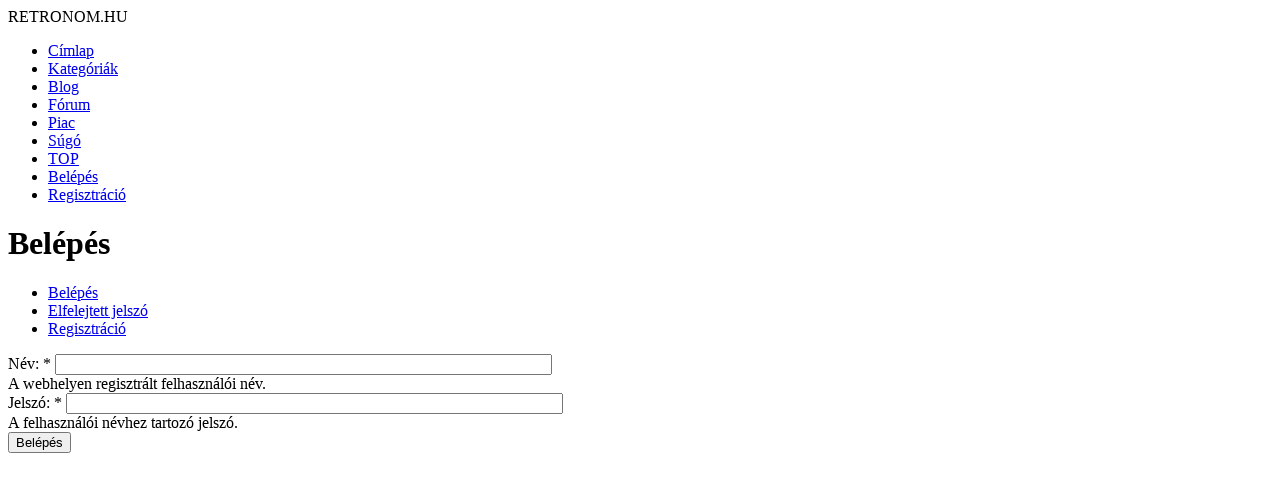

--- FILE ---
content_type: text/html; charset=utf-8
request_url: https://www.google.com/recaptcha/api2/aframe
body_size: 268
content:
<!DOCTYPE HTML><html><head><meta http-equiv="content-type" content="text/html; charset=UTF-8"></head><body><script nonce="xBXZtUDL4nB4up4pF7g-2Q">/** Anti-fraud and anti-abuse applications only. See google.com/recaptcha */ try{var clients={'sodar':'https://pagead2.googlesyndication.com/pagead/sodar?'};window.addEventListener("message",function(a){try{if(a.source===window.parent){var b=JSON.parse(a.data);var c=clients[b['id']];if(c){var d=document.createElement('img');d.src=c+b['params']+'&rc='+(localStorage.getItem("rc::a")?sessionStorage.getItem("rc::b"):"");window.document.body.appendChild(d);sessionStorage.setItem("rc::e",parseInt(sessionStorage.getItem("rc::e")||0)+1);localStorage.setItem("rc::h",'1769220133844');}}}catch(b){}});window.parent.postMessage("_grecaptcha_ready", "*");}catch(b){}</script></body></html>